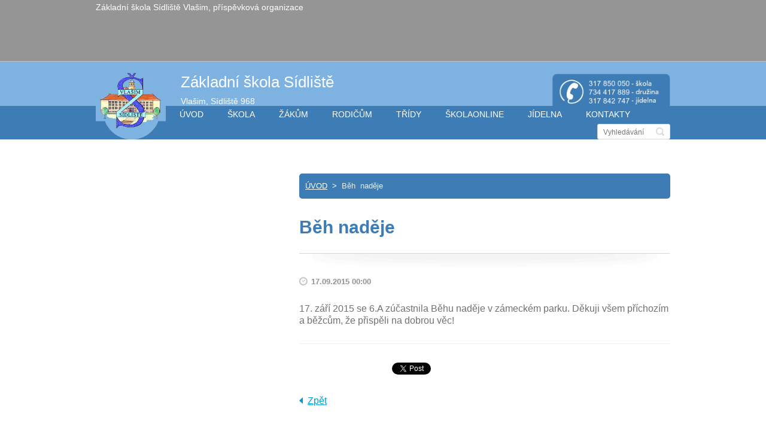

--- FILE ---
content_type: text/html; charset=UTF-8
request_url: https://www.zssidliste.cz/news/beh-nadeje/
body_size: 7980
content:
<!doctype html>
<!--[if IE 8]>    <html class="lt-ie10 lt-ie9 no-js" lang="cs"> <![endif]-->
<!--[if IE 9]>    <html class="lt-ie10 no-js" lang="cs"> <![endif]-->
<!--[if gt IE 9]><!-->
<html class="no-js" lang="cs">
<!--<![endif]-->

<head>
    <base href="https://www.zssidliste.cz/">
  <meta charset="utf-8">
  <meta name="description" content="">
  <meta name="keywords" content="">
  <meta name="generator" content="Webnode">
  <meta name="apple-mobile-web-app-capable" content="yes">
  <meta name="apple-mobile-web-app-status-bar-style" content="black">
  <meta name="format-detection" content="telephone=no">
    <link rel="icon" type="image/svg+xml" href="/favicon.svg" sizes="any">  <link rel="icon" type="image/svg+xml" href="/favicon16.svg" sizes="16x16">  <link rel="icon" href="/favicon.ico"><link rel="canonical" href="https://www.zssidliste.cz/news/beh-nadeje/">
<script type="text/javascript">(function(i,s,o,g,r,a,m){i['GoogleAnalyticsObject']=r;i[r]=i[r]||function(){
			(i[r].q=i[r].q||[]).push(arguments)},i[r].l=1*new Date();a=s.createElement(o),
			m=s.getElementsByTagName(o)[0];a.async=1;a.src=g;m.parentNode.insertBefore(a,m)
			})(window,document,'script','//www.google-analytics.com/analytics.js','ga');ga('create', 'UA-797705-6', 'auto',{"name":"wnd_header"});ga('wnd_header.set', 'dimension1', 'W1');ga('wnd_header.set', 'anonymizeIp', true);ga('wnd_header.send', 'pageview');var pageTrackerAllTrackEvent=function(category,action,opt_label,opt_value){ga('send', 'event', category, action, opt_label, opt_value)};</script>
  <link rel="alternate" type="application/rss+xml" href="https://zssidliste.cz/rss/all.xml" title="">
<!--[if lte IE 9]><style type="text/css">.cke_skin_webnode iframe {vertical-align: baseline !important;}</style><![endif]-->
    <meta http-equiv="X-UA-Compatible" content="IE=edge">
    <title>Běh naděje :: Základní škola Sídliště Vlašim, příspěvková organizace</title>
    <meta name="viewport" content="width=device-width, initial-scale=1.0">
    <link rel="stylesheet" href="/css/style.css" />

    <script type="text/javascript">
        /* <![CDATA[ */

        var wnTplSettings = {};

        wnTplSettings.photogallerySlideshowStop  = 'Pozastavit prezentaci';
        wnTplSettings.photogallerySlideshowStart = 'Spustit prezentaci';
        wnTplSettings.faqShowAnswer = 'Zobrazit celou odpověď.';
        wnTplSettings.faqHideAnswer = 'Skrýt odpověď.';
        wnTplSettings.menuLabel = 'Menu';

        /* ]]> */
    </script>
    <script type="text/javascript" language="javascript" src="/js/main.js"></script>
    <script>
        
    </script>


				<script type="text/javascript">
				/* <![CDATA[ */
					
					if (typeof(RS_CFG) == 'undefined') RS_CFG = new Array();
					RS_CFG['staticServers'] = new Array('https://d11bh4d8fhuq47.cloudfront.net/');
					RS_CFG['skinServers'] = new Array('https://d11bh4d8fhuq47.cloudfront.net/');
					RS_CFG['filesPath'] = 'https://www.zssidliste.cz/_files/';
					RS_CFG['filesAWSS3Path'] = 'https://96a83623ea.clvaw-cdnwnd.com/8fd4d056c5303aa648518fd01f3cfd0e/';
					RS_CFG['lbClose'] = 'Zavřít';
					RS_CFG['skin'] = 'default';
					if (!RS_CFG['labels']) RS_CFG['labels'] = new Array();
					RS_CFG['systemName'] = 'Webnode';
						
					RS_CFG['responsiveLayout'] = 1;
					RS_CFG['mobileDevice'] = 0;
					RS_CFG['labels']['copyPasteSource'] = 'Více zde:';
					
				/* ]]> */
				</script><script type="text/javascript" src="https://d11bh4d8fhuq47.cloudfront.net/_system/client/js/compressed/frontend.package.1-3-108.js?ph=96a83623ea"></script><style type="text/css"></style></head>

<body>
<!-- div id="wrapper" -->
<div id="wrapper" class="DARK BLUE mainZoneOnRight noTitleImage">
    <!-- div id="mobileSearch" -->
    <div id="mobileSearch">
        

            <div id="fulltextForm">

		<form action="/search/" method="get" id="fulltextSearch">

            <div class="clearfix">
                <input id="fulltextSearchText" type="text" name="text" value="" placeholder="Vyhledávání">
                <button id="fulltextSearchButton" type="submit" class="ir">Hledat</button>
            </div>

		</form>

            </div>

		    </div>
    <!-- div id="header" -->
    <div id="header">
        <!-- <div id="topBar"> -->
        <div id="topBar" class="clearfix">
            <div id="topBarContent">
                           
       <div class="widget widgetWysiwyg clearfix">     
		<p align="center">Základní škola Sídliště Vlašim, příspěvková organizace&nbsp; &nbsp; &nbsp; &nbsp; &nbsp; &nbsp; &nbsp; &nbsp; &nbsp; &nbsp; &nbsp; &nbsp; &nbsp; &nbsp; &nbsp; &nbsp; &nbsp; &nbsp; &nbsp; &nbsp; &nbsp; &nbsp; &nbsp; &nbsp; &nbsp; &nbsp; &nbsp; &nbsp; &nbsp; &nbsp; &nbsp; &nbsp; &nbsp; &nbsp; &nbsp; &nbsp; &nbsp; &nbsp; &nbsp; &nbsp; &nbsp; &nbsp; &nbsp;&nbsp;</p>
<p align="center">&nbsp; &nbsp; &nbsp; &nbsp; &nbsp; &nbsp; &nbsp; &nbsp; &nbsp; &nbsp; &nbsp; &nbsp; &nbsp; &nbsp; &nbsp; &nbsp; &nbsp; &nbsp; &nbsp; &nbsp; &nbsp; &nbsp; &nbsp; &nbsp; &nbsp; &nbsp; &nbsp; &nbsp; &nbsp; &nbsp; &nbsp; &nbsp; &nbsp; &nbsp; &nbsp; &nbsp; &nbsp; &nbsp; &nbsp; &nbsp; &nbsp;</p>
<p>&nbsp;</p>
<p>&nbsp; &nbsp;&nbsp;</p>
<p><span style="display: none;">&nbsp;</span><span style="display: none;">&nbsp;</span></p>
   
        </div>
		                          
                <div id="lang">
                    <div id="languageSelect"></div>			
                </div>
                
            </div>
        </div>
        <!-- <div id="topBar"> -->

        <!-- div id="headerMain" -->
        <div id="headerMain">

            <!-- div id="headerContent" -->
            <div id="headerContent" class="clearfix">

                <div id="titleZone" class="clearfix">
                    <div id="logoZone">
                        <div id="logo"><a href="home/" class="image" title="Přejít na úvodní stránku."><span id="rbcSystemIdentifierLogo"><img src="https://96a83623ea.clvaw-cdnwnd.com/8fd4d056c5303aa648518fd01f3cfd0e/200001599-2bd072dc42/logo.png"  width="117" height="120"  alt="Základní škola Sídliště Vlašim, příspěvková organizace"></span></a></div>                    </div>
                    <div id="webHeader">
                        <div >
                            Základní škola Sídliště<br> 
                            <span class="smallText">Vlašim, Sídliště 968</span>
                        </div>
                    </div>
                    <div id="callsHeader" ></div>
                </div>



            </div>
            <!-- div id="headerContent" -->


            <!-- div id="illustration" -->
            <div id="illustration" class="illustrationSubpage">
                <div id="illustrationImgWrapper">
                    <img src="/img/lightblue/img_illustration.jpg?ph=96a83623ea" width="950" height="340" alt="">                </div>
            </div>
            <!-- div id="illustration" -->


        </div>
        <!-- div id="headerMain" -->


    </div>
    <!-- div id="header" -->

    
    <!-- div id="main" -->
    <div id="main" role="main">


        <!-- div id="mainContent" -->
        <div id="mainContent" class="clearfix" >


            <div class="defaultLayout">

                <!-- div class="columnWide" -->
                <div class="columnWide">
                    <!-- div id="breadcrumbs" -->
    <div id="breadcrumbs">
        <div id="breadcrumbsContent">
            <div id="pageNavigator" class="rbcContentBlock">            <div id="navigator" class="widget widgetNavigator clearfix">             <a class="navFirstPage" href="/home/">ÚVOD</a>           <span> &gt; </span>             <span id="navCurrentPage">Běh naděje</span>             </div>      </div>            
        </div>
    </div>
    <!-- div id="breadcrumbs" -->
                    <div id="box">
                        <div class="box-in">
                                                                        </div>
                    </div>
                    
                     
		       
             

      <div class="widget widgetArticlesDetial clearfix">
      
          <div class="widgetTitle"> 
              <h1>Běh naděje</h1>
          </div>   
                   
          <div class="widgetContent clearfix">
                
                <div class="wrapperDate">
                    17.09.2015 00:00
                </div>
                
                 
                
                <div class="clearfix"></div>
                
                <div class="wrapperContent clearfix">                       
                    <p>17. září 2015 se 6.A zúčastnila Běhu naděje v zámeckém parku. Děkuji všem příchozím a běžcům, že přispěli na dobrou věc!</p>
                                    
                </div>
                  
                  
                <div class="wrapperArticlesFooter clearfix">
                
                    <div class="rbcBookmarks"><div id="rbcBookmarks200000126"></div></div>
		<script type="text/javascript">
			/* <![CDATA[ */
			Event.observe(window, 'load', function(){
				var bookmarks = '<div style=\"float:left;\"><div style=\"float:left;\"><iframe src=\"//www.facebook.com/plugins/like.php?href=https://www.zssidliste.cz/news/beh-nadeje/&amp;send=false&amp;layout=button_count&amp;width=155&amp;show_faces=false&amp;action=like&amp;colorscheme=light&amp;font&amp;height=21&amp;appId=397846014145828&amp;locale=cs_CZ\" scrolling=\"no\" frameborder=\"0\" style=\"border:none; overflow:hidden; width:155px; height:21px; position:relative; top:1px;\" allowtransparency=\"true\"></iframe></div><div style=\"float:left;\"><a href=\"https://twitter.com/share\" class=\"twitter-share-button\" data-count=\"horizontal\" data-via=\"webnode\" data-lang=\"en\">Tweet</a></div><script type=\"text/javascript\">(function() {var po = document.createElement(\'script\'); po.type = \'text/javascript\'; po.async = true;po.src = \'//platform.twitter.com/widgets.js\';var s = document.getElementsByTagName(\'script\')[0]; s.parentNode.insertBefore(po, s);})();'+'<'+'/scr'+'ipt></div> <div class=\"addthis_toolbox addthis_default_style\" style=\"float:left;\"><a class=\"addthis_counter addthis_pill_style\"></a></div> <script type=\"text/javascript\">(function() {var po = document.createElement(\'script\'); po.type = \'text/javascript\'; po.async = true;po.src = \'https://s7.addthis.com/js/250/addthis_widget.js#pubid=webnode\';var s = document.getElementsByTagName(\'script\')[0]; s.parentNode.insertBefore(po, s);})();'+'<'+'/scr'+'ipt><div style=\"clear:both;\"></div>';
				$('rbcBookmarks200000126').innerHTML = bookmarks;
				bookmarks.evalScripts();
			});
			/* ]]> */
		</script>
		                                              
    
                    <div class="wrapperBacklink">
                          <a class="iconBack" href="archive/news/">Zpět</a>
                    </div>  
                    
                </div>                                 

          </div>     
    	
      </div>  
              

			
		                    
                </div>
                <!-- div class="columnWide" -->

                <!-- div class="columnNarrow" -->
                <div class="columnNarrow">

                    <div class="rbcWidgetArea" style="text-align: center;"></div>                                        			
                    

                </div>

                <!-- div class="columnNarrow" -->
            </div>

        </div>
        <!-- div id="mainContent" -->

    </div>
    <!-- div id="main" -->
    <!-- div id="navMenu" -->
    <div id="navMenu" class="clearfix">
        <div class="menuWrapper clearfix">
            

    
		<ul class="menu">
	<li class="first">      
      <a href="/home/">         
      ÚVOD        
  </a>        
  </li>
	<li>      
      <a href="/skola/">         
      ŠKOLA        
  </a>        
  
	<ul class="level1">
		<li class="first">      
      <a href="/skola/aktuality/">         
      Aktuality        
  </a>        
  </li>
		<li>      
      <a href="/skola/dokumenty-skoly/">         
      Dokumenty školy        
  </a>        
  
		<ul class="level2">
			<li class="first">      
      <a href="/skola/dokumenty-skoly/koncepce-domaci-pripravy-zaku/">         
      Koncepce domácí přípravy žáků        
  </a>        
  </li>
			<li>      
      <a href="/skola/dokumenty-skoly/skolni-rad/">         
      Školní řád        
  </a>        
  </li>
			<li>      
      <a href="/skola/dokumenty-skoly/svp/">         
      ŠVP        
  </a>        
  
			<ul class="level3">
				<li class="first">      
      <a href="/skola/dokumenty-skoly/svp/uvod/">         
      Úvod        
  </a>        
  </li>
				<li>      
      <a href="/skola/dokumenty-skoly/svp/anglicky-jazyk/">         
      Anglický jazyk        
  </a>        
  </li>
				<li>      
      <a href="/skola/dokumenty-skoly/svp/cesky-jazyk/">         
      Český jazyk        
  </a>        
  </li>
				<li>      
      <a href="/skola/dokumenty-skoly/svp/dejepis/">         
      Dějepis        
  </a>        
  </li>
				<li>      
      <a href="/skola/dokumenty-skoly/svp/fyzika/">         
      Fyzika        
  </a>        
  </li>
				<li>      
      <a href="/skola/dokumenty-skoly/svp/hudebni-vychova/">         
      Hudební výchova        
  </a>        
  </li>
				<li>      
      <a href="/skola/dokumenty-skoly/svp/chemie/">         
      Chemie        
  </a>        
  </li>
				<li>      
      <a href="/skola/dokumenty-skoly/svp/informatika/">         
      Informatika        
  </a>        
  </li>
				<li>      
      <a href="/skola/dokumenty-skoly/svp/matematika/">         
      Matematika        
  </a>        
  </li>
				<li>      
      <a href="/skola/dokumenty-skoly/svp/nas-svet/">         
      Náš svět        
  </a>        
  </li>
				<li>      
      <a href="/skola/dokumenty-skoly/svp/nemecky-jazyk/">         
      Německý jazyk        
  </a>        
  </li>
				<li>      
      <a href="/skola/dokumenty-skoly/svp/pracovni-vychova/">         
      Pracovní výchova        
  </a>        
  </li>
				<li>      
      <a href="/skola/dokumenty-skoly/svp/prirodopis/">         
      Přírodopis        
  </a>        
  </li>
				<li>      
      <a href="/skola/dokumenty-skoly/svp/rusky-jazyk/">         
      Ruský jazyk        
  </a>        
  </li>
				<li>      
      <a href="/skola/dokumenty-skoly/svp/sportovni-vychova/">         
      Sportovní výchova        
  </a>        
  </li>
				<li>      
      <a href="/skola/dokumenty-skoly/svp/skolni-druzina/">         
      Školní družina        
  </a>        
  </li>
				<li>      
      <a href="/skola/dokumenty-skoly/svp/telesna-vychova/">         
      Tělesná výchova        
  </a>        
  </li>
				<li>      
      <a href="/skola/dokumenty-skoly/svp/vychova-k-obcanstvi/">         
      Výchova k občanství        
  </a>        
  </li>
				<li>      
      <a href="/skola/dokumenty-skoly/svp/vychova-ke-zdravi/">         
      Výchova ke zdraví        
  </a>        
  </li>
				<li>      
      <a href="/skola/dokumenty-skoly/svp/vytvarna-vychova/">         
      Výtvarná výchova        
  </a>        
  </li>
				<li class="last">      
      <a href="/skola/dokumenty-skoly/svp/zemepis/">         
      Zeměpis        
  </a>        
  </li>
			</ul>
			</li>
			<li>      
      <a href="/skola/dokumenty-skoly/ucebni-dokumenty/">         
      Učební dokumenty        
  </a>        
  </li>
			<li class="last">      
      <a href="/skola/dokumenty-skoly/vyrocni-zpravy/">         
      Výroční zprávy        
  </a>        
  </li>
		</ul>
		</li>
		<li>      
      <a href="/fotogalerie/">         
      Fotogalerie        
  </a>        
  </li>
		<li>      
      <a href="/skola/gdpr/">         
      GDPR        
  </a>        
  </li>
		<li>      
      <a href="/rodicum/mesicni-plany/">         
      Měsíční plány        
  </a>        
  </li>
		<li>      
      <a href="/skola/montessori/">         
      Montessori        
  </a>        
  
		<ul class="level2">
			<li class="first">      
      <a href="/skola/montessori/aktuality/">         
      Aktuality        
  </a>        
  </li>
			<li>      
      <a href="/skola/montessori/predskolacek/">         
      Předškoláček        
  </a>        
  </li>
			<li>      
      <a href="/skola/montessori/svp/">         
      ŠVP        
  </a>        
  </li>
			<li class="last">      
      <a href="/skola/montessori/foto/">         
      FOTO        
  </a>        
  </li>
		</ul>
		</li>
		<li>      
      <a href="/skola/online-vyuka/">         
      Online výuka        
  </a>        
  </li>
		<li>      
      <a href="/skola/projekty-eu/">         
      Projekty EU        
  </a>        
  
		<ul class="level2">
			<li class="first last">      
      <a href="/skola/projekty-eu/erasmus/">         
      Erasmus+        
  </a>        
  </li>
		</ul>
		</li>
		<li>      
      <a href="/skola/skolni-druzina/">         
      Školní družina        
  </a>        
  
		<ul class="level2">
			<li class="first">      
      <a href="/skola/skolni-druzina/aktuality/">         
      Aktuality        
  </a>        
  </li>
			<li>      
      <a href="/skola/skolni-druzina/fotogalerie/">         
      Fotogalerie        
  </a>        
  </li>
			<li class="last">      
      <a href="/skola/skolni-druzina/rad-skolni-druziny/">         
      Řád školní družiny        
  </a>        
  </li>
		</ul>
		</li>
		<li class="last">      
      <a href="/skola/skolska-rada/">         
      Školská rada        
  </a>        
  </li>
	</ul>
	</li>
	<li>      
      <a href="/zakum/">         
      ŽÁKŮM        
  </a>        
  
	<ul class="level1">
		<li class="first">      
      <a href="/zakum/cizi-jazyky/">         
      Cizí jazyky        
  </a>        
  
		<ul class="level2">
			<li class="first">      
      <a href="/zakum/cizi-jazyky/anglicky-jazyk/">         
      Anglický jazyk        
  </a>        
  
			<ul class="level3">
				<li class="first">      
      <a href="/zakum/cizi-jazyky/anglicky-jazyk/novinky/">         
      Novinky        
  </a>        
  </li>
				<li>      
      <a href="/zakum/cizi-jazyky/anglicky-jazyk/projekty/">         
      Projekty        
  </a>        
  </li>
				<li>      
      <a href="/zakum/cizi-jazyky/anglicky-jazyk/souteze/">         
      Soutěže        
  </a>        
  </li>
				<li>      
      <a href="/zakum/cizi-jazyky/anglicky-jazyk/ucebnice/">         
      Učebnice, časopisy        
  </a>        
  </li>
				<li>      
      <a href="/zakum/cizi-jazyky/anglicky-jazyk/ucitele/">         
      Učitelé        
  </a>        
  </li>
				<li class="last">      
      <a href="/zakum/cizi-jazyky/anglicky-jazyk/uzitecne-odkazy/">         
      Užitečné odkazy        
  </a>        
  </li>
			</ul>
			</li>
			<li>      
      <a href="/zakum/cizi-jazyky/nemecky-jazyk/">         
      Německý jazyk        
  </a>        
  
			<ul class="level3">
				<li class="first last">      
      <a href="/zakum/cizi-jazyky/nemecky-jazyk/projekty/">         
      Projekty        
  </a>        
  </li>
			</ul>
			</li>
			<li class="last">      
      <a href="/zakum/cizi-jazyky/rusky-jazyk/">         
      Ruský jazyk        
  </a>        
  </li>
		</ul>
		</li>
		<li>      
      <a href="/zakum/olympiady/">         
      Olympiády        
  </a>        
  
		<ul class="level2">
			<li class="first">      
      <a href="/zakum/olympiady/eurorebus/">         
      Eurorebus        
  </a>        
  </li>
			<li>      
      <a href="/zakum/olympiady/dejepisna-olympiada/">         
      Dějepisná olympiáda        
  </a>        
  </li>
			<li>      
      <a href="/zakum/olympiady/matematicka-olympiada/">         
      Matematická olympiáda        
  </a>        
  </li>
			<li>      
      <a href="/zakum/olympiady/olympiada-v-aj/">         
      Olympiáda v AJ        
  </a>        
  </li>
			<li>      
      <a href="/zakum/olympiady/olympiada-v-ceskem-jazyce/">         
      Olympiáda v českém jazyce        
  </a>        
  </li>
			<li>      
      <a href="/zakum/olympiady/olympiada-v-nj/">         
      Olympiáda v NJ        
  </a>        
  </li>
			<li>      
      <a href="/zakum/olympiady/zemepisna-olympiada/">         
      Zeměpisná olympiáda        
  </a>        
  </li>
			<li class="last">      
      <a href="/zakum/olympiady/chemicka-olympiada/">         
      Chemická olympiáda        
  </a>        
  </li>
		</ul>
		</li>
		<li>      
      <a href="/zakum/skolni-casopis/">         
      Školní časopis        
  </a>        
  </li>
		<li class="last">      
      <a href="/zakum/skolni-parlament/">         
      Školní parlament        
  </a>        
  
		<ul class="level2">
			<li class="first">      
      <a href="/zakum/skolni-parlament/adopce/">         
      Adopce        
  </a>        
  </li>
			<li>      
      <a href="/zakum/skolni-parlament/akce-skolniho-parlamentu/">         
      Akce školního parlamentu        
  </a>        
  </li>
			<li>      
      <a href="/zakum/skolni-parlament/plan-prace-skolniho-parlamentu/">         
      Plán práce školního parlamentu        
  </a>        
  </li>
			<li class="last">      
      <a href="/zakum/skolni-parlament/stanovy-skolniho-parlamentu/">         
      Stanovy školního parlamentu        
  </a>        
  </li>
		</ul>
		</li>
	</ul>
	</li>
	<li>      
      <a href="/rodicum/">         
      RODIČŮM        
  </a>        
  
	<ul class="level1">
		<li class="first">      
      <a href="/rodicum/krouzky/">         
      Kroužky        
  </a>        
  </li>
		<li>      
      <a href="/organizaceroku/">         
      Organizace školního roku        
  </a>        
  </li>
		<li>      
      <a href="/rodicum/pedagogicke-rady/">         
      Pedagogické rady        
  </a>        
  </li>
		<li>      
      <a href="/rodicum/pomoc-a-poradenstvi/">         
      Pomoc a poradenství        
  </a>        
  </li>
		<li>      
      <a href="/rodicum/pomoc-a-poradenstvi/prevence/">         
      Prevence rizikového chování        
  </a>        
  
		<ul class="level2">
			<li class="first">      
      <a href="/rodicum/pomoc-a-poradenstvi/prevence/kontakty/">         
      Kontakty        
  </a>        
  </li>
			<li>      
      <a href="/rodicum/pomoc-a-poradenstvi/prevence/konzultacni-hodiny/">         
      Konzultační hodiny        
  </a>        
  </li>
			<li>      
      <a href="/rodicum/pomoc-a-poradenstvi/prevence/krizovy-plan-skoly/">         
      Krizový plán školy         
  </a>        
  </li>
			<li>      
      <a href="/rodicum/pomoc-a-poradenstvi/prevence/nabizene-sluzby/">         
      Nabízené služby        
  </a>        
  </li>
			<li>      
      <a href="/rodicum/pomoc-a-poradenstvi/prevence/preventivni-aktivity-pro-letosni-rok/">         
      Preventivní aktivity pro letošní rok        
  </a>        
  </li>
			<li>      
      <a href="/rodicum/pomoc-a-poradenstvi/prevence/preventivni-program-skoly/">         
      Preventivní program školy        
  </a>        
  </li>
			<li class="last">      
      <a href="/rodicum/pomoc-a-poradenstvi/prevence/skolni-program-proti-sikanovani/">         
      Školní program proti šikanování        
  </a>        
  </li>
		</ul>
		</li>
		<li>      
      <a href="/rodicum/prijimaci-rizeni/">         
      Přijímací řízení na SŠ        
  </a>        
  </li>
		<li>      
      <a href="/rodicum/srpzs/">         
      SRPZŠ        
  </a>        
  
		<ul class="level2">
			<li class="first">      
      <a href="/rodicum/srpzs/kontakty/">         
      Kontakty        
  </a>        
  </li>
			<li>      
      <a href="/rodicum/srpzs/zapisy-ze-schuzi/">         
      Zápisy ze schůzí        
  </a>        
  </li>
			<li class="last">      
      <a href="/rodicum/srpzs/stanovy/">         
      Stanovy        
  </a>        
  </li>
		</ul>
		</li>
		<li>      
      <a href="/rodicum/skolni-pokladna/">         
      Školní pokladna        
  </a>        
  </li>
		<li>      
      <a href="/rodicum/tridni-schuzky/">         
      Třídní schůzky        
  </a>        
  </li>
		<li>      
      <a href="/rodicum/vychovne-a-karierove-poradenstvi/">         
      Výchovné a kariérové poradenství        
  </a>        
  
		<ul class="level2">
			<li class="first">      
      <a href="/rodicum/vychovne-a-karierove-poradenstvi/kontakty/">         
      Kontakty        
  </a>        
  </li>
			<li>      
      <a href="/rodicum/vychovne-a-karierove-poradenstvi/konzultacni-hodiny/">         
      Konzultační hodiny        
  </a>        
  </li>
			<li class="last">      
      <a href="/rodicum/vychovne-a-karierove-poradenstvi/nabizene-sluzby/">         
      Nabízené služby        
  </a>        
  </li>
		</ul>
		</li>
		<li class="last">      
      <a href="/rodicum/zapis-do-1-tridy/">         
      Zápis do 1. třídy        
  </a>        
  
		<ul class="level2">
			<li class="first">      
      <a href="/rodicum/zapis-do-1-tridy/neco-o-nas/">         
      Něco o nás        
  </a>        
  </li>
			<li>      
      <a href="/rodicum/zapis-do-1-tridy/prijimaci-rizeni-pro-sk-rok-2021-22/">         
      Výsledky přijímacího řízení pro šk. rok 2025/26         
  </a>        
  </li>
			<li>      
      <a href="/rodicum/zapis-do-1-tridy/schuzka-s-rodici-budoucich-prvnacku/">         
      Schůzka s rodiči budoucích prvňáčků        
  </a>        
  </li>
			<li class="last">      
      <a href="/rodicum/zapis-do-1-tridy/zapis-do-1-rocniku-pro-ukrajinske-zaky-pro-skolni-rok-2022-2023/">         
      Zápis do 1. ročníku pro ukrajinské žáky pro školní rok 2025/2026        
  </a>        
  </li>
		</ul>
		</li>
	</ul>
	</li>
	<li>      
      <a href="/tridyvirtual/">         
      TŘÍDY        
  </a>        
  
	<ul class="level1">
		<li class="first last">      
      <a href="/tridyvirtual/prihlaseni/">         
      Přihlášení        
  </a>        
  </li>
	</ul>
	</li>
	<li>      
      <a href="/skolaonline/">         
      ŠKOLAONLINE        
  </a>        
  </li>
	<li>      
      <a href="/jidelna/">         
      JÍDELNA        
  </a>        
  
	<ul class="level1">
		<li class="first last">      
      <a href="/jidelna/jidelna/">         
      Jídelna        
  </a>        
  </li>
	</ul>
	</li>
	<li class="last">      
      <a href="/kontakty/">         
      KONTAKTY        
  </a>        
  
	<ul class="level1">
		<li class="first">      
      <a href="/kontakty/hlavnikontakty/">         
      Hlavní kontakty        
  </a>        
  
		<ul class="level2">
			<li class="first last">      
      <a href="/kontakty/hlavnikontakty/telefonni-cisla-pedagogickych-pracovniku/">         
      telefonní čísla pedagogických pracovníků        
  </a>        
  </li>
		</ul>
		</li>
		<li class="last">      
      <a href="/kontakty/kde-nas-najdete/">         
      Kde nás najdete        
  </a>        
  </li>
	</ul>
	</li>
</ul>   

           
					
            

            <div id="fulltextForm">

		<form action="/search/" method="get" id="fulltextSearch">

            <div class="clearfix">
                <input id="fulltextSearchText" type="text" name="text" value="" placeholder="Vyhledávání">
                <button id="fulltextSearchButton" type="submit" class="ir">Hledat</button>
            </div>

		</form>

            </div>

		        </div>
    </div>
    <!-- div id="navMenu" -->
    <script type="text/javascript">
        //hide nav window asap
        var el = document.getElementById("navMenu");
        if (typeof(el) != "undefined") {
            el.style.display = "none";
        }
        
            var element = document.getElementsByClassName("menuWrapper")[0].getElementsByClassName("open selected")
            console.log(element)
            
            if (element.length == 0) {
                element = document.getElementsByClassName("menuWrapper")[0].getElementsByClassName("open last selected")
            }
            
            if (element.length > 0) {
            
            var text = '<img src="img/'+ accentsTidy(element[0].firstElementChild.text.trim()) +'.png">' + element[0].firstElementChild.text
            
            }else {
              
              var text = '<img src="img/nic.png">&nbsp;' 
            
            }
            
            document.getElementById("submenuHeader").innerHTML = text
            
            function accentsTidy(s){
            var r = s.toLowerCase();
            non_asciis = {'a': '[àáâãäå]', 'c': 'č', 'r': 'ř', 'e': '[èéêëě]', 'i': '[ìíîï]', 'n': 'ň', 'o': '[òóôõö]', 'z': 'ž', 's': 'š', 'u': '[ùúûűüů]', 'y': '[ýÿ]'};
            for (i in non_asciis) { r = r.replace(new RegExp(non_asciis[i], 'g'), i); }
              return r
            }
            
    </script>

</div>
<!-- div id="wrapper" -->

<!-- div id="footerCover" -->
<div id="footerCover">

    <!-- div id="footerText" -->
    <div id="footerText" class="clearfix">

        <!-- div id="footerTextContent" -->
        <div id="footerTextContent" class="clearfix">

            <div id="credits">

                <!-- div id="copyright" -->
                <div id="copyright">
                    <span id="rbcFooterText" class="rbcNoStyleSpan"></span>                </div>
                <!-- div id="copyright" -->

                <!-- div id="signature" -->
                <div id="signature">
                    <span class="rbcSignatureText"></span>                </div>
                <!-- div id="signature" -->

            </div>

            <div id="sysLinks">

                <!-- div id="systemNav" -->
                <ul class="systemNav">
                    <li class="homepage"><a href="home/" title="Přejít na úvodní stránku.">Úvodní stránka</a></li>
                    <li class="sitemap"><a href="/sitemap/" title="Přejít na mapu stránek.">Mapa stránek</a></li>
                    <li class="rss"><a href="/rss/" title="RSS kanály">RSS</a></li>
                    <li class="print"><a href="#" onclick="window.print(); return false;" title="Vytisknout stránku">Tisk</a></li>
                </ul>
                <!-- div id="systemNav" -->

            </div>

        </div>
        <!-- div id="footerTextContent" -->

    </div>
    <!-- div id="footerText" -->

</div>
<!-- div id="footerCover" -->

<div id="rbcFooterHtml"></div><script type="text/javascript">var keenTrackerCmsTrackEvent=function(id){if(typeof _jsTracker=="undefined" || !_jsTracker){return false;};try{var name=_keenEvents[id];var keenEvent={user:{u:_keenData.u,p:_keenData.p,lc:_keenData.lc,t:_keenData.t},action:{identifier:id,name:name,category:'cms',platform:'WND1',version:'2.1.157'},browser:{url:location.href,ua:navigator.userAgent,referer_url:document.referrer,resolution:screen.width+'x'+screen.height,ip:'3.144.188.64'}};_jsTracker.jsonpSubmit('PROD',keenEvent,function(err,res){});}catch(err){console.log(err)};};</script></body>
</html>